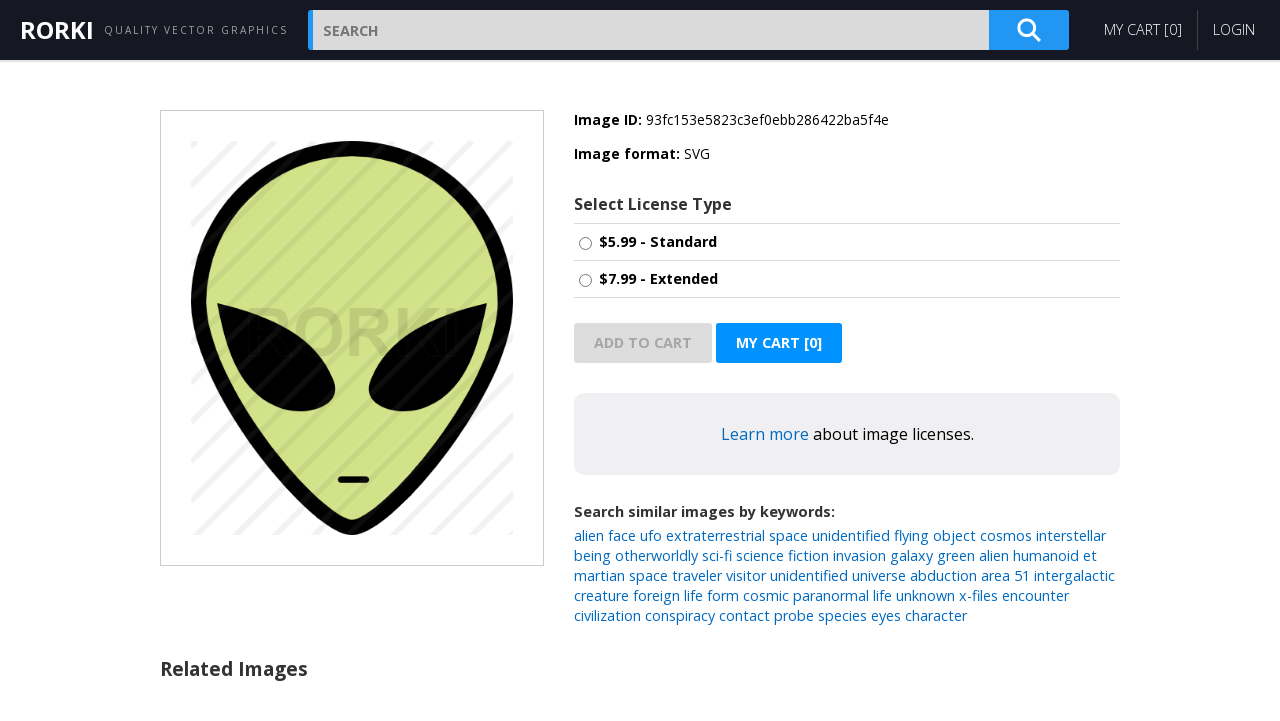

--- FILE ---
content_type: text/html; charset=UTF-8
request_url: https://www.rorki.com/file/93fc153e5823c3ef0ebb286422ba5f4e
body_size: 8278
content:
<!doctype html>
<html lang="en">
<head>
<meta charset="utf-8">
<meta name="viewport" content="width=device-width, initial-scale=1.0">
<title>alien face ufo extraterrestrial vector image SVG</title>
<meta name="description" content="">
<meta name="keywords" content="alien, face, ufo, extraterrestrial, space, unidentified flying object, cosmos, interstellar, being, otherworldly, sci-fi, science fiction, invasion, galaxy, green alien, humanoid, et, martian, space traveler, visitor, unidentified, universe, abduction, area 51, intergalactic, creature, foreign, life form, cosmic, paranormal, life, unknown, x-files, encounter, civilization, conspiracy, contact, probe, species, eyes, character">
<link rel="stylesheet" href="/theme/css/resets.css">
<link rel="stylesheet" href="/theme/css/grid.css">
<link rel="stylesheet" href="/theme/css/forms-and-buttons.css">
<link rel="stylesheet" href="/theme/css/app.css">
<link rel="stylesheet" href="/theme/css/utility-classes.css">
<link rel="shortcut icon" href="/theme/images/favicon.ico">
<link href="//fonts.googleapis.com/css?family=Open+Sans:400,300,700" rel="stylesheet" type="text/css">
<!-- Global site tag (gtag.js) - Google Analytics -->
<script async src="https://www.googletagmanager.com/gtag/js?id=G-06VNQJYK7Y"></script>
<script>
  window.dataLayer = window.dataLayer || [];
  function gtag(){dataLayer.push(arguments);}
  gtag('js', new Date());
  gtag('config', 'G-06VNQJYK7Y');
</script>
</head>
<body>
<header>
	<a href="/" class="header-logo"><strong>Rorki</strong></a>
	<div class="header-site-description">Quality vector graphics</div>
    <nav>
		<ul class="main-menu">
			<li><a href="/page.php?id=cart">My Cart [<span class="items-in-cart">0</span>]</a></li>
						<li><a href="/users/login.php">Login</a></li>
						<!--<li><a href="/page.php?id=license-information">licenses</a></li>-->
		</ul>
    </nav>
	<div class="header-search-section">
		<form action="/" method="GET" autocomplete="off" class="search-form">
			<input name="s" value="" type="text" placeholder="Search" class="header-search-input">
			<input name="" type="submit" value="" class="header-search-submit">
		</form>
	</div>
</header>
<div class="post-container">
	<ul class="notifications" id="notifications"></ul>

	<div class="file-details-box">
		<div class="single-post-image-container">
			<img src="/thumbnails/93f/c15/93fc153e5823c3ef0ebb286422ba5f4e.png" alt="alien, face, ufo, extraterrestrial, space, unidentified flying object, cosmos, interstellar, being, otherworldly, sci-fi, science fiction, invasion, galaxy, green alien, humanoid, et, martian, space traveler, visitor, unidentified, universe, abduction, area 51, intergalactic, creature, foreign, life form, cosmic, paranormal, life, unknown, x-files, encounter, civilization, conspiracy, contact, probe, species, eyes, character" class="single-post-image-thumbnail">
		</div><!-- /.single-post-image-container -->
		<div class="single-post-image-details">
			
						<p class="single-post-image-id"><strong>Image ID:</strong> 93fc153e5823c3ef0ebb286422ba5f4e</p>
			<p class="single-post-image-id"><strong>Image format:</strong> SVG</p>
			<form method="post" id="select-license-type-form" class="margin-top-30px">
				<input type="hidden" name="file_id" value="93fc153e5823c3ef0ebb286422ba5f4e">
				<div class="form-row">
					<h4>Select License Type</h4>
					<ul class="license-group">
																		<li>
								<label>
									<input type="radio" name="license_type" value="license_type_1">
									<span><strong>$5.99 - Standard</strong>
								</label>
							</li>
													<li>
								<label>
									<input type="radio" name="license_type" value="license_type_2">
									<span><strong>$7.99 - Extended</strong>
								</label>
							</li>
																</ul>
				</div>
				<div class="form-row">
					<input type="submit" value="Add to Cart" onclick="addItemToCart()" id="add-to-cart-button" disabled>
					<a href="/page.php?id=cart" class="standard-button" id="my-cart-button">My Cart [<span class="items-in-cart">0</span>]</a>
				</div>
			</form>

			<p class="simple-card margin-top-30px text-align-center"><a href="/page.php?id=license-information" target="_blank">Learn more</a> about image licenses.</p>

			<h4 class="search-similar">Search similar images by keywords:</h4>
			<div class="keywords">
									<a href="/?s=alien">alien</a> 
									<a href="/?s=face"> face</a> 
									<a href="/?s=ufo"> ufo</a> 
									<a href="/?s=extraterrestrial"> extraterrestrial</a> 
									<a href="/?s=space"> space</a> 
									<a href="/?s=unidentified flying object"> unidentified flying object</a> 
									<a href="/?s=cosmos"> cosmos</a> 
									<a href="/?s=interstellar"> interstellar</a> 
									<a href="/?s=being"> being</a> 
									<a href="/?s=otherworldly"> otherworldly</a> 
									<a href="/?s=sci-fi"> sci-fi</a> 
									<a href="/?s=science fiction"> science fiction</a> 
									<a href="/?s=invasion"> invasion</a> 
									<a href="/?s=galaxy"> galaxy</a> 
									<a href="/?s=green alien"> green alien</a> 
									<a href="/?s=humanoid"> humanoid</a> 
									<a href="/?s=et"> et</a> 
									<a href="/?s=martian"> martian</a> 
									<a href="/?s=space traveler"> space traveler</a> 
									<a href="/?s=visitor"> visitor</a> 
									<a href="/?s=unidentified"> unidentified</a> 
									<a href="/?s=universe"> universe</a> 
									<a href="/?s=abduction"> abduction</a> 
									<a href="/?s=area 51"> area 51</a> 
									<a href="/?s=intergalactic"> intergalactic</a> 
									<a href="/?s=creature"> creature</a> 
									<a href="/?s=foreign"> foreign</a> 
									<a href="/?s=life form"> life form</a> 
									<a href="/?s=cosmic"> cosmic</a> 
									<a href="/?s=paranormal"> paranormal</a> 
									<a href="/?s=life"> life</a> 
									<a href="/?s=unknown"> unknown</a> 
									<a href="/?s=x-files"> x-files</a> 
									<a href="/?s=encounter"> encounter</a> 
									<a href="/?s=civilization"> civilization</a> 
									<a href="/?s=conspiracy"> conspiracy</a> 
									<a href="/?s=contact"> contact</a> 
									<a href="/?s=probe"> probe</a> 
									<a href="/?s=species"> species</a> 
									<a href="/?s=eyes"> eyes</a> 
									<a href="/?s=character"> character</a> 
							</div><!-- /keywords -->
		</div><!-- /.single-post-image-details -->
	</div><!-- /.file-detsimilar imagesails-box -->

	<h3>Related Images</h3>
	<div class="related-items">
		</div><!-- /related-items -->
</div><!-- /post-container -->
<footer>
    <ul class="footer-links">
        <li><a href="/page.php?id=terms-of-service">Terms &amp; Conditions</a></li>
        <li><a href="/page.php?id=license-information">Licence Information</a></li>
        <li><a href="/page.php?id=privacy-policy">Privacy Policy</a></li>
        <li><a href="/page.php?id=refund-policy">Refund Policy</a></li>
        <li><a href="/page.php?id=about">About</a></li>
        <li><a href="/page.php?id=contact">Contact</a></li>
    </ul>
    <ul class="social-icons">
        <li><a href="https://www.facebook.com/rorkidotcom" target="_blank"><img src="/theme/images/social-icons/icon-circle-facebook.svg" alt="Rorki on Facebook"/></a></li>
        <li><a href="https://www.behance.net/rorki" target="_blank"><img src="/theme/images/social-icons/icon-circle-behance.svg" alt="Rorki on Behance"/></a></li>
        <!-- <li><a href="https://twitter.com/aaa" target="_blank"><img src="/theme/images/social-icons/icon-circle-twitter.svg" alt="Rorki on Twitter"/></a></li>-->
        <!--<li><a href="https://www.pinterest.com/aaa/" target="_blank"><img src="/theme/images/social-icons/icon-circle-pinterest.svg" alt="Rorki on Pinterest"/></a></li>-->
        <li><a href="https://www.instagram.com/rorkidotcom/" target="_blank"><img src="/theme/images/social-icons/icon-circle-instagram.svg" alt="Rorki on Instagram"/></a></li>
    </ul>
    <p class="footer-legal-copy">&copy; 2019-2026 Rorki.com</p>
</footer>

<script src="/theme/js/functions.js"></script>
</body>
</html><script>enableAddToCartButton();</script>

--- FILE ---
content_type: text/css
request_url: https://www.rorki.com/theme/css/forms-and-buttons.css
body_size: 6141
content:
/* FORMS AND BUTTONS */
/* -------------------------------------------------------------- */
input,
button,
textarea,
select {
    font: inherit;
}

input[type=text],
input[type=number],
input[type=email],
input[type=tel],
input[type=password],
input[type=datetime-local],
input[type=month],
input[type=search],
input[type=time],
input[type=url],
input[type=week],
input[type=date],
textarea,
select {
	display: block;
	box-sizing: border-box;
	width: 100%;
	font-family: inherit;
	font-size: inherit;
	font-size: 90%;
	color: #555;
	background-color: #fff;
	border: 1px solid #ccc;
}

input[type=text],
input[type=number],
input[type=email],
input[type=tel],
input[type=password],
input[type=datetime-local],
input[type=month],
input[type=search],
input[type=time],
input[type=url],
input[type=week],
input[type=date] {
	height: 40px; /* Standard control height */
	padding: 0 10px;
}

textarea {
	height: 150px;
	padding: 10px;
	resize: none;
}

select {
	height: 40px; /* Standard control height */
	padding: 0 10px;
}

.standard-button {
	line-height: 40px; /* Standard control height */
}

.standard-button,
a.standard-button:link,
a.standard-button:visited,
a.standard-button:hover,
a.standard-button:active,
button, 
input[type=button],
input[type=submit],
input[type=reset] {
	display: inline-block;
	width: auto;
	padding: 0 20px;
	height: 40px; /* Standard control height */
	color: #fff;
	font-size: 90%;
	font-weight: bold;
	text-align: center;
	text-decoration: none;
	text-transform: uppercase;
	background-color: #0092ff;
	border: none;
	border-radius: 3px;
	cursor: pointer;
}

.standard-button:hover,
a.standard-button:hover,
a.standard-button:active,
button:hover,
button:active,
input[type=button]:hover,
input[type=submit]:hover,
input[type=reset]:hover,
input[type=button]:active,
input[type=submit]:active,
input[type=reset]:active {
	color: #fff;
	background-color: #0266c2;
}

a.standard-button.disabled-button,
button:disabled, 
input[type=button]:disabled,
input[type=submit]:disabled,
input[type=reset]:disabled {
	color: #a6a6a6;
	background-color: #ddd;
	cursor: not-allowed;
	pointer-events: none;
}

.secondary-button,
a.standard-button.secondary-button:link,
a.standard-button.secondary-button:visited,
a.standard-button.secondary-button:hover,
a.standard-button.secondary-button:active,
button.secondary-button, 
input[type=button].secondary-button,
input[type=submit].secondary-button,
input[type=reset].secondary-button {
	color: #fff;
	background-color: #555;
}

.standard-button.secondary-button:hover,
a.standard-button.secondary-button:hover,
a.standard-button.secondary-button:active,
button.secondary-button:hover,
button.secondary-button:active,
input[type=button].secondary-button:hover,
input[type=submit].secondary-button:hover,
input[type=reset].secondary-button:hover,
input[type=button].secondary-button:active,
input[type=submit].secondary-button:active,
input[type=reset].secondary-button:active {
	color: #fff;
	background-color: #0266c2;
}

.tertiary-button,
a.standard-button.tertiary-button:link,
a.standard-button.tertiary-button:visited,
a.standard-button.tertiary-button:hover,
a.standard-button.tertiary-button:active,
button.tertiary-button, 
input[type=button].tertiary-button,
input[type=submit].tertiary-button,
input[type=reset].tertiary-button {
	color: #0092ff;
	background-color: transparent;
	border: 3px solid #0092ff;
}

.standard-button.tertiary-button:hover,
a.standard-button.tertiary-button:hover,
a.standard-button.tertiary-button:active,
button.tertiary-button:hover,
button.tertiary-button:active,
input[type=button].tertiary-button:hover,
input[type=submit].tertiary-button:hover,
input[type=reset].tertiary-button:hover,
input[type=button].tertiary-button:active,
input[type=submit].tertiary-button:active,
input[type=reset].tertiary-button:active {
	color: #fff;
	background-color: #0266c2;
	border: none;
}

label {
	display: block;
	font-size: 100%;
	font-weight: bold;
	margin: 0 0 8px 0;
	padding: 0;
}

input[type=checkbox] + label,
input[type=radio] + label {
    display: inline;
	font-weight: normal;
}

.form-row {
	margin: 0 0 25px 0;
}

.field-error {
	box-sizing: border-box;
	padding: 7px 15px;
	color: #C62828;
	font-size: 85%;
	line-height: 150%;
	background-color: #ffe6e9;
	border-bottom: 1px solid #ccc;
	background-repeat: no-repeat;
	background-image:url("../images/field-error-arrow.png");
}

.field-help {
	margin: 0 0 7px 0;
	font-size: 90%;
	color: #777;
}

.button-bar {
	box-sizing: border-box;
	display: block;
	margin: 0;
}

.button-bar > *,
.button-bar > .standard-button,
.button-bar > a.standard-button:link,
.button-bar > a.standard-button:visited,
.button-bar > a.standard-button:hover,
.button-bar > a.standard-button:active,
.button-bar > button, 
.button-bar > input[type=button],
.button-bar > input[type=submit],
.button-bar > input[type=reset] {
	box-sizing: border-box;
	display: block;
	width: 100%;
	margin: 0 0 8px 0;
}

.button-bar > *:last-child {
	margin: 0;
}

.separator {
	display: block;
	box-sizing: border-box;
	margin: 10px 0;
	width: 100%;
	height: 1px;
	background-color: #ccc;
}

@media only screen and (min-width: 450px) {
	.button-bar {
		display: flex;
		justify-content: left;
	}

	.button-bar.button-bar-justify-items-center {
		justify-content: center;
	}

	.button-bar.button-bar-justify-items-right {
		justify-content: right;
	}

	.button-bar > *,
	.button-bar > .standard-button,
	.button-bar > a.standard-button:link,
	.button-bar > a.standard-button:visited,
	.button-bar > a.standard-button:hover,
	.button-bar > a.standard-button:active,
	.button-bar > button, 
	.button-bar > input[type=button],
	.button-bar > input[type=submit],
	.button-bar > input[type=reset] {
		display: block;
		width: auto;
		margin: 0 8px 0 0;
	}

	.separator {
		display: block;
		margin: 0 8px 0 0;
		width: 1px;
		height: 40px;
	}
}

--- FILE ---
content_type: text/css
request_url: https://www.rorki.com/theme/css/app.css
body_size: 18313
content:
/* TYPOGRAPHY */
/* -------------------------------------------------------------- */
a:link,
a:visited,
a:focus,
a:hover,
a:active {
	color: #0069c0;
	text-decoration: none;
}

a:focus,
a:hover,
a:active {
	color: #2196f3;
	text-decoration: none;
}

body {
	font-family:'Open Sans', Arial, Helvetica, sans-serif;
	background-color: #fff;
}

h1, h2, h3, h4, h5, h6 {
	line-height: 140%;
	font-weight: bold;
	color: #333;
}

h1 {
	font-size: 180%;
	margin: 0 0 1em 0;
	font-weight: 600;
}

h2 {
	font-size: 145%;
	margin: 0 0 0.6em 0;
}

h3 {
	font-size: 120%;
	margin: 0 0 0.6em 0;
}

h4 {
	font-size: 100%;
	margin: 0 0 0.5em 0;
}

p {
	font-size: 100%;
	line-height: 140%;
	margin: 0 0 7px 0;
}

ul {
	list-style-position: inside;
}

ul li {
	line-height: 160%;
}

p {
	margin: 0 0 15px 0;
	line-height: 140%;
}

/* HEADER */
/* -------------------------------------------------------------- */
header {
	display: flex;
	flex-wrap: wrap;
	align-items: center;
	justify-content: center;
	box-sizing: border-box;
	width: 100%;
	padding: 20px;
	background-color: #151823;
	box-shadow: 0px 1px 1px 1px rgba(0, 0, 0, 0.1);
}

/* Header media queries */
@media only screen and (min-width: 1000px) {
	header {
		flex-wrap: nowrap;
		padding: 10px 10px 10px 20px;
	}
}

/* LOGO */
/* -------------------------------------------------------------- */
a.header-logo:link,	
a.header-logo:visited, 
a.header-logo:focus, 
a.header-logo:hover, 
a.header-logo:active {
	flex-grow: 1;
	flex-shrink: 1;
	flex-basis: 100%;
	order: 1;
	margin: 0;
	font-size: 180%;
	color: #fff;
	font-weight: normal;
	text-transform: uppercase;
	text-align: center;
	text-decoration: none;
}

.header-site-description {
	flex-grow: 1;
	flex-shrink: 1;
	flex-basis: auto;
	order: 2;
	margin: 5px 0 0 0;
	text-align: center;
	font-size: 10px;
	color: #a2a2a2;
	text-transform: uppercase;
	letter-spacing: 2px;
}

/* Logo media queries */
@media only screen and (min-width: 1000px) {
	a.header-logo:link,	
	a.header-logo:visited, 
	a.header-logo:focus, 
	a.header-logo:hover, 
	a.header-logo:active {
		flex-grow: 0;
		flex-basis: auto;
		margin: 0;
		font-size: 150%;
	}
	
	.header-site-description {
		flex-grow: 0;
		flex-basis: auto;
		margin: 0 0 0 10px;
		font-size: 10px;
	}
}


/* HEADER NAVIGATION */
/* -------------------------------------------------------------- */
header nav {
	flex-grow: 1;
	flex-shrink: 1;
	flex-basis: 100%;
	order: 3;
	box-sizing: border-box;
	height: auto;
	margin: 20px;
	padding: 0;
	text-align: center;
}

/* Navigation Links */
ul.main-menu {
	display: flex;
	flex-wrap: wrap;
	flex-basis: 100%;
	align-items: center;
	justify-content: center;
	list-style-type: none;
	margin: 0;
	padding: 0;
}

ul.main-menu li {
	flex-grow: 1;
	flex-shrink: 1;
	flex-basis: auto;
	border-bottom: 1px solid #444;
}

ul.main-menu li:last-child {
	border-right: none;
}

ul.main-menu li a:link,
ul.main-menu li a:visited,
ul.main-menu li a:hover,
ul.main-menu li a:active {
	display: block;
	padding: 0 15px;
	line-height: 40px;
	border: 0;
	color: #fff;
	font-size: 90%;
	font-weight: 300;
	text-transform: uppercase;
	text-decoration: none;
}

ul.main-menu li a:hover,
ul.main-menu li a:active,
ul.main-menu li a:focus,
ul.main-menu li a.active {
	background-color: #2196f3;
}

/* Header nav media queries */
@media only screen and (min-width: 1000px) {
	header nav {
		flex-grow: 0;
		flex-basis: auto;
		order: 4;
		margin: 0;
		text-align: right;
	}

	ul.main-menu {
		width: auto;
		flex-wrap: wrap;
	}
}

@media only screen and (min-width: 600px) {
	ul.main-menu li {
		border: none;
		border-right: 1px solid #444;
	}
}


/* HEADER SEARCH */
/* -------------------------------------------------------------- */
.header-search-section {
	flex-grow: 1;
	flex-shrink: 1;
	flex-basis: 100%;
	order: 4;
	box-sizing: border-box;
	margin: 0;
	padding: 0;
	text-align: center;
}

.search-form {
	display: flex;
	margin: 0;
	width: 100%;
}

.search-form .header-search-input {
	box-sizing: border-box;
	flex: 1;
	height: 40px;
	padding: 0 10px;
	margin: 0;
	color: #333;
	font-size: 90%;
	font-weight: bold;
	text-transform: uppercase;
	border: 0;
	border-left: 5px solid #2196f3;
	border-radius: 3px 0 0 3px;
	background-color: #dadada;
}

.search-form input[type=submit].header-search-submit {
	box-sizing: border-box;
	width: 80px;
	height: 40px;
	padding: 0;
	margin: 0;
	background-color: #2196f3;
	background-image: url(/theme/images/icon-search-white.svg);
	background-repeat: no-repeat;
	background-position: center;
	background-size: 24px;
	border: 0;
	border-radius: 0 3px 3px 0;
	cursor: pointer;
}

.search-form input[type=submit].header-search-submit:hover {
	background-color: #0069c0;
}

/* Search media queries */
@media only screen and (min-width: 1000px) {
	.header-search-section {
		flex-grow: 1;
		flex-basis: auto;
		order: 3;
		margin: 0;
		padding: 0 20px;
	}
}

/* COMMONS */
/* -------------------------------------------------------------- */
.simple-card {
	padding: 30px;
	border-radius: 10px;
	background-color: #f0f0f2;
}

/* IMAGE LISTINGS */
/* -------------------------------------------------------------- */
html { overflow-y: scroll; }

/* ---- isotope ---- */
.grid {
	margin: 20px 5px 20px 5px;
}

.grid:after {
	content: '';
	display: block;
	clear: both;
}

/* ---- .grid-item ---- */
.grid-sizer,
.grid-item {
	width: 100%;
}

.grid-item {
	float: left;
	padding: 0;
}

.grid-item-wrapper {
    display: flex;
    align-items: center;
    justify-content: center;
	box-sizing: border-box;
	margin: 0 5px 10px 5px;
	padding: 40px;
	background-color: #fff;
	border: 1px solid #dadada;
}

.grid-item img {
	display: block;
	max-width: 100%;
	max-height: 350px;
	margin: 0;
}

.grid-item-title {
	margin: 0 0 7px 0;
	font-size: 65%;
	line-height: 130%;
	color: #333;
	text-transform: uppercase;
}

/* GRID MEDIA QUERIES */
/* -------------------------------------------------------------- */
@media screen and (min-width: 500px) {
	.grid {
		margin: 20px 5px 20px 5px;
	}

	.grid-sizer,
	.grid-item {
		width: 50%;
	}
}

@media screen and (min-width: 960px) {
	.grid {
		margin: 20px 10px 20px 10px;
	}
	
	.grid-sizer,
	.grid-item {
		width: 33.333%;
	}
}

@media screen and (min-width: 1280px) {
	.grid {
		margin: 20px 10px 20px 10px;
	}

	.grid-sizer,
	.grid-item {
		width: 25%;
	}
}

@media screen and (min-width: 1600px) {
	.grid {
		margin: 20px 10px 20px 10px;
	}

	.grid-sizer,
	.grid-item {
		width: 16.6666666667%;
	}
}

/* PAGINATION */
/* -------------------------------------------------------------- */
.pagination {
	text-align:center;
}

.pagination a,
.pagination a:focus,
.pagination a:visited,
.pagination a:active,
.pagination a:hover {
	display: inline-block;
	padding: 0 15px;
	font-size: 85%;
	font-weight: normal;
	color: #fff;
	line-height: 35px;
	text-align: center;
	background-color: #2196f3;
	border: 0;
	border-radius: 5px;
	outline: none;
	cursor: pointer;
}

.pagination a:hover {
	background-color: #0069c0;
}


/* NO RESULTS */
/* -------------------------------------------------------------- */
.nothing-found-box {
	width: 94%;
	margin: 50px auto 50px auto;
}

.nothing-found-box h2 {
	margin: 0 0 20px 0;
	color: #fff;
	font-size: 120%;
	font-weight: bold;
	text-transform: uppercase;
}

.nothing-found-box p {
	color: #a6a6a6;
}

/* No results media queries */
/* -------------------------------------------------------------- */
@media only screen and (min-width: 600px) {
	.nothing-found-box {
		width: 550px;
	}
}


/* SINGLE POST */
/* -------------------------------------------------------------- */
.post-container {
	width: 92%;
	min-height: 60%;
	margin: 50px auto 0 auto;
}

/* Single post container media queries */
/* -------------------------------------------------------------- */
@media only screen and (min-width: 980px) {
	.post-container {
		width: 960px;
	}
}

.file-details-box {
	box-sizing: border-box;
    display: flex;
    flex-direction: column;
	margin: 0 0 30px 0;
}

.single-post-image-container {
	box-sizing: border-box;
    display: flex;
    justify-content: center;
    align-items: start;
	margin: 0 0 30px 0;
	padding: 30px;
	border: 1px solid #ccc;
}

.single-post-image-thumbnail {
    max-width: 100%;
    height: auto;
}

.single-post-image-details {
	box-sizing: border-box;
	padding: 0;
}

@media screen and (min-width: 960px) {
    .file-details-box {
        flex-direction: row;
        align-items: flex-start;
    }

    .single-post-image-container {
		flex-grow: 0;
		flex-shrink: 0;
		flex-basis: 40%;
		margin: 0;
    }

    .single-post-image-details {
        flex-grow: 1;
        flex-shrink: 1;
        flex-basis: 60%;
        padding: 0 0 0 30px;
    }
}

.single-post-description {
	font-weight: normal;
}

.single-post-image-id {
	font-size: .85rem;
}

.license-group {
	list-style-type: none;
	margin: 0;
	padding: 0;
}

.license-group li {
	padding: 10px 0;
	border-top: 1px solid #dadada;
}

.license-group li:last-child {
	border-bottom: 1px solid #dadada;
}

.license-group li label {
	margin: 0;
}

.license-group li label input[type='radio'], .license-group li label span {
    vertical-align: middle;
}

.license-group li label, .license-group-text {
	font-size: .9em;
	font-weight: bold;
}

@keyframes pulsateShadow {
	50% {
		box-shadow: 0px 0px 30px rgba(221, 74, 37, 1);
	}
	100% {
		box-shadow: 0px 0px 0px rgba(221, 74, 37, 0.1);
	}
}

@keyframes changeColor {
	50% {
		background-color: #dd4a25;
	}
	100% {
		background-color: #0092ff;
	}
}
  
.pulsate {
	box-shadow: 0px 0px 0px rgba(221, 74, 37, 0.1);  /* Initial state */
	background-color: #0092ff;
	animation-name: pulsateShadow, changeColor;
	animation-duration: 2s, 2s;
	animation-iteration-count: 1, 1;
}

.search-similar {
	margin: 30px 0 7px 0;
	font-size: .9rem;
	font-weight: bold;
	line-height: 100%;
}

.keywords {
	margin: 0;
	font-size: .9rem;
	line-height: 140%;
}

/* Related images */
/* -------------------------------------------------------------- */
.related-items {
    box-sizing: border-box;
    display: flex;
    flex-wrap: wrap;
    gap: 15px;
    width: 100%;
	margin: 0 0 20px 0;
}

.related-item-link {
    box-sizing: border-box;
    display: flex;
    justify-content: center; /* Horizontal centering */
    align-items: center;     /* Vertical centering */
    width: 100%;
    margin: 0;
    padding: 30px;
    text-decoration: none;
    border: 1px solid #ccc;
    overflow: hidden; /* In case the image is larger than the container */
}

.related-item-thumbnail {
    box-sizing: border-box;
    max-width: 100%;
    height: auto;
    border: none;
}

@media screen and (min-width: 400px) {
    .related-item-link {
        width: calc(50% - 7.5px);
    }
}

@media screen and (min-width: 600px) {
    .related-item-link {
        width: calc(33.3333333333% - 10px);
    }
}

/* SINGLE PAGE */
/* -------------------------------------------------------------- */
.page-container {
	width: 92%;
	margin: 30px auto 0 auto;
}

.pre-content {
	width: 100%;
	white-space: pre-wrap;
	word-wrap: break-word;
	line-height: 160%;
}

/* Single page container media queries */
/* -------------------------------------------------------------- */
@media only screen and (min-width: 960px) {
	.page-container {
		width: 900px;
	}
}

/* FOOTER */
/* -------------------------------------------------------------- */
footer {
	box-sizing: border-box;
	width: 92%;
	height: auto;
	margin: 0 auto 0 auto;
	padding: 40px 0 30px 0;
	border-top: none;
	text-align: center;
}

.footer-links {
	list-style-type: none;
	display: flex;
	flex-wrap: wrap;
	align-items: center;
	justify-content: center;
	margin: 0 auto;
	padding: 0;
}

.footer-links li {
	flex-basis: 100%;
	margin: 0;
	padding: 0 0.8em;
	border-right: none;
	border-bottom: 1px solid #ccc;
}

.footer-links li:last-child {
	border-bottom: none;
}

.footer-links li a:link,
.footer-links li a:visited,
.footer-links li a:hover,
.footer-links li a:active,
.footer-links li a:hover,
.footer-links li a:active {
	color: #555;
	font-size: 0.85rem;
	line-height: 1rem;
	text-decoration: none;
}

.footer-links li a:hover,
.footer-links li a:active,
.footer-links li a:focus {
	color: #333;
}

.footer-legal-copy {
	margin: 20px 0 0 0;
	color: #555;
	font-size: 0.75rem;
}

/* FOOTER MEDIA QUERIES */
/* -------------------------------------------------------------- */
@media only screen and (min-width: 600px) {
	.footer-links {
		flex-wrap: nowrap;
		justify-content: center;
		margin: 0 auto;
	}

	.footer-links li {
		flex-basis: auto;
		margin: 0;
		padding: 0 0.8em;
		border-right: 1px solid #ccc;
		border-bottom: none;
	}

	.footer-links li:last-child {
		border-right: none;
	}
}

@media only screen and (min-width: 960px) {
	footer {
		width: 960px;
	}
}

/* FOOTER SOCIAL ICONS */
/* -------------------------------------------------------------- */
.social-icons {
	display: flex;
	flex-wrap: wrap;
	margin: 20px 0 0 0;
	list-style-type: none;
	justify-content: center;
}

.social-icons li {
	flex-basis: 34px;
	flex-grow: 0;
	flex-shrink: 0;
	padding: 4px;
}

.social-icons li a:link,
.social-icons li a:visited,
.social-icons li a:hover,
.social-icons li a:active {
	display: block;
	box-sizing: border-box;
	width: 100%;
	transition-property: transform;
	transition-duration: 0.3s;
	transition-delay: 0s;
}

.social-icons li a:hover,
.social-icons li a:active,
.social-icons li a:focus,
.social-icons li a.active {
	transform: scale(1.2);
}

.social-icons li img {
	width: 100%;
	height: auto;
}

/* LIGHTBOX */
/* -------------------------------------------------------------- */
.overlay {
	box-sizing: border-box;
	position: fixed;
	top: 0;
	left: 0;
	width: 100%;
	height: 100%;
	padding: 5%;
	background-color: rgba(33,33,33,1);
	background-image:url("../images/icon-overlay-close.svg");
	background-repeat: no-repeat;
	background-size: 48px auto;
	background-position: 100% 0%;
	cursor: pointer;
}

.overlay-image-box {
	box-sizing: border-box;
	margin: 0 auto;
	width: 100%;
	max-width: 800px;
	height: 100%;
	background-repeat: no-repeat;
	background-position: 50% 50%;
	background-size: contain;
}

/* STATUS MESSAGES */
/* -------------------------------------------------------------- */
.notifications {
	display: none;
	list-style-type: none;
	padding: 0;
	margin: 0;
	width: 100%;
	box-sizing: border-box;
	padding: 30px;
	margin: 0 0 30px 0;
	color: #555;
	font-size: 110%;
	font-weight: normal;
	line-height: 140%;
	background-color: #ffecb3;
}

.notification-error {
	display: block;
    color: #c62828;
    background-color: #ffe6e9;
}

.notification-success {
	display: block;
	color: #33691e;
    background-color: #e7f3d9;
}

.notification-warning {
	display: block;
    color: #555;
    background-color: #ffecb3;
}

/* CART */
/* -------------------------------------------------------------- */
.cart-display-list ul { 
    list-style-type: none;
    padding: 0;
    margin: 0;
}

.cart-display-list-item { 
    display: flex;
    flex-wrap: nowrap;
	align-items: center;
	justify-content: center;
    padding: 13px 0;
    margin: 0;
	border-bottom: 1px solid #dadada;
}

.cart-display-list-item:last-child { 
	border-bottom: none;
}

.cart-display-item-thumbnail {
	flex-grow: 0;
	flex-shrink: 1;
	width: 60px;
	height: auto;
}

.cart-col-1 {
	flex-grow: 1;
	flex-shrink: 1;
	padding: 0 0 0 20px;
	overflow: hidden;
}

.cart-display-item-name {
	display: block;
	margin: 0 0 7px 0;
	white-space: nowrap;
	overflow: hidden;
	text-overflow: ellipsis;
}

.cart-display-item-license {
	font-size: 0.85rem;
}

.cart-col-2 {
	display: flex;
	flex-basis: auto;
	flex-grow: 0;
	flex-shrink: 1;
	align-items: center;
	justify-content: center;
	padding: 0;
}

.cart-display-item-amount {
	flex-basis: auto;
	flex-grow: 0;
	flex-shrink: 1;
	padding: 0 15px;
	font-size: 1.0rem;
	font-weight: normal;
}

.cart-display-item-remove-wrapper {
	flex-basis: auto;
	flex-grow: 0;
	flex-shrink: 1;
}

button.cart-display-item-remove {
    background-image: url("/theme/images/icons/icon-trash-can-dark.svg");
	background-repeat: no-repeat;
	background-size: 18px;
	background-position: center;
	background-color: #fff;
}

button.cart-display-item-remove:hover,
button.cart-display-item-remove:active {
	background-color: #ccc;
}

.cart-display-item-total {
	flex-basis: 100%;
	flex-grow: 1;
	flex-shrink: 1;
	padding: 5px 0 0 0;
	font-size: 1.1rem;
	font-weight: bold;
	text-align: right;
	text-transform: uppercase;
}

/* STRIPE */
/* -------------------------------------------------------------- */
.payment-form-wrapper {
	width: 96%;
	max-width: 900px;
	margin: 30px auto 0 auto;
	padding: 0 0 1px 0;
}

.download-box {
	display: none;
}

.licensed-image {
	display: block;
	margin: 0 0 40px 0;
	width: 100%;
	height: auto;
}

#card-element {
	box-sizing: border-box;
	border: 1px solid #ccc;
	height: 40px;
	padding: 10px 10px 0 10px;
}

#card-errors {
	color: red;
	font-size: 85%;
	font-weight: bold;
	margin: 10px 0 0 0;
}

/* ABOUT PAGE */
/* -------------------------------------------------------------- */
.clients {
	display: flex;
	flex-wrap: wrap;;
	justify-content: center;
	align-items: center;
	margin: 20px 0 0 0;
}

.clients img {
	display: block;
	margin: 0 20px 20px 20px;
	width: 100px;
	height: auto;
}

.client-logo-amazon {
	padding: 16px 0 0 0;
}

.client-logo-wpp {
	padding: 4px 0 0 0;
}

--- FILE ---
content_type: text/css
request_url: https://www.rorki.com/theme/css/utility-classes.css
body_size: 1383
content:
/* HELPER CLASSES */
/* -------------------------------------------------------------- */
.clear-floats {
	clear: both;
	margin: 0;
	padding: 0;
	height: 0;
}

.width-100-percent {
	width: 100%;
}

.display-block {
	display: block;
}

.display-inline {
	display: inline;
}

.display-inline-block {
	display: inline-block;
}

.display-none {
	display: none;
}

/* Text styles */
.text-align-left {
	text-align: left;
}

.text-align-center {
	text-align: center;
}

.text-align-right {
	text-align: right;
}

.lowercase {
	text-transform: lowercase;
}

.uppercase {
	text-transform: uppercase;
}

.capitalize	{
	text-transform: capitalize;
}

/* Standard margins */
.margin-top-5px {
	margin-top: 5px;
}

.margin-top-10px {
	margin-top: 10px;
}

.margin-top-15px {
	margin-top: 15px;
}

.margin-top-20px {
	margin-top: 20px;
}

.margin-top-30px {
	margin-top: 30px;
}

.margin-top-40px {
	margin-top: 40px;
}

.margin-top-50px {
	margin-top: 50px;
}

.margin-bottom-5px {
	margin-bottom: 5px;
}

.margin-bottom-10px {
	margin-bottom: 10px;
}

.margin-bottom-15px {
	margin-bottom: 15px;
}

.margin-bottom-20px {
	margin-bottom: 20px;
}

.margin-bottom-30px {
	margin-bottom: 30px;
}

.margin-bottom-40px {
	margin-bottom: 40px;
}

.margin-bottom-50px {
	margin-bottom: 50px;
}

--- FILE ---
content_type: image/svg+xml
request_url: https://www.rorki.com/theme/images/icon-search-white.svg
body_size: 459
content:
<svg xmlns="http://www.w3.org/2000/svg" viewBox="156 0 32 32">
<path fill="#fff" d="M187.984,29.156l-8.857-8.857c1.486-2.056,2.373-4.573,2.373-7.299c0-6.893-5.607-12.5-12.499-12.5
	C162.107,0.5,156.5,6.107,156.5,13s5.607,12.5,12.501,12.5c2.725,0,5.242-0.887,7.298-2.373l8.857,8.857L187.984,29.156z
	 M169.001,21.5c-4.688,0-8.501-3.813-8.501-8.5c0-4.687,3.813-8.5,8.501-8.5c4.687,0,8.499,3.813,8.499,8.5
	C177.5,17.687,173.688,21.5,169.001,21.5z"/>
</svg>

--- FILE ---
content_type: image/svg+xml
request_url: https://www.rorki.com/theme/images/social-icons/icon-circle-instagram.svg
body_size: 1945
content:
<?xml version="1.0" encoding="utf-8"?>
<!-- Generator: Adobe Illustrator 21.0.1, SVG Export Plug-In . SVG Version: 6.00 Build 0)  -->
<svg version="1.1" id="Layer_1" xmlns="http://www.w3.org/2000/svg" xmlns:xlink="http://www.w3.org/1999/xlink" x="0px" y="0px"
	 viewBox="0 0 32 32" style="enable-background:new 0 0 32 32;" xml:space="preserve">
<style type="text/css">
	.st0{fill:#999999;}
</style>
<path class="st0" d="M16,0.6C7.5,0.6,0.6,7.5,0.6,16S7.5,31.4,16,31.4S31.4,24.5,31.4,16C31.4,7.5,24.5,0.6,16,0.6z M24,19.3
	c0,0.9-0.2,1.4-0.4,1.9c-0.2,0.5-0.5,1-0.9,1.4c-0.4,0.4-0.9,0.7-1.4,0.9c-0.5,0.2-1.1,0.3-1.9,0.4c-0.9,0-1.1,0-3.3,0
	c-2.2,0-2.5,0-3.3,0c-0.9,0-1.4-0.2-1.9-0.4c-0.5-0.2-1-0.5-1.4-0.9c-0.4-0.4-0.7-0.9-0.9-1.4c-0.2-0.5-0.3-1.1-0.4-1.9
	c0-0.9,0-1.1,0-3.3s0-2.5,0-3.3c0-0.9,0.2-1.4,0.4-1.9c0.2-0.5,0.5-1,0.9-1.4c0.4-0.4,0.9-0.7,1.4-0.9c0.5-0.2,1.1-0.3,1.9-0.4
	c0.9,0,1.1,0,3.3,0c0,0,0,0,0,0h0c0,0,0,0,0,0c2.2,0,2.5,0,3.3,0c0.9,0,1.4,0.2,2,0.4c0.5,0.2,1,0.5,1.4,0.9
	c0.4,0.4,0.7,0.9,0.9,1.4c0.2,0.5,0.3,1.1,0.4,1.9c0,0.9,0,1.1,0,3.3S24,18.5,24,19.3z M21.9,11.6c-0.1-0.4-0.3-0.6-0.6-0.9
	c-0.3-0.3-0.5-0.4-0.9-0.6C20.2,10,19.8,9.9,19,9.9c-0.8,0-1,0-3,0c-0.3,0-0.5,0-0.7,0v0c-1.4,0-1.7,0-2.4,0c-0.7,0-1.1,0.2-1.4,0.3
	c-0.4,0.1-0.6,0.3-0.9,0.6c-0.3,0.3-0.4,0.5-0.6,0.9C10,11.8,9.9,12.2,9.9,13c0,0.8,0,1,0,3s0,2.2,0,3c0,0.7,0.2,1.1,0.3,1.4
	c0.1,0.4,0.3,0.6,0.6,0.9c0.3,0.3,0.5,0.4,0.9,0.6c0.3,0.1,0.7,0.2,1.4,0.3c0.8,0,1,0,3,0c2,0,2.2,0,3,0c0.7,0,1.1-0.2,1.4-0.3
	c0.4-0.1,0.6-0.3,0.9-0.6c0.3-0.3,0.4-0.5,0.6-0.9c0.1-0.3,0.2-0.7,0.3-1.4c0-0.8,0-1,0-3s0-2.2,0-3C22.1,12.2,22,11.8,21.9,11.6z
	 M16,19.9c-2.1,0-3.9-1.7-3.9-3.9s1.7-3.9,3.9-3.9h0h0h0c2.1,0,3.9,1.7,3.9,3.9S18.1,19.9,16,19.9z M20,12.9c-0.5,0-0.9-0.4-0.9-0.9
	c0-0.5,0.4-0.9,0.9-0.9v0c0.5,0,0.9,0.4,0.9,0.9C20.9,12.5,20.5,12.9,20,12.9z M16,13.8c-1.2,0-2.3,1-2.3,2.3c0,1.2,1,2.3,2.3,2.3
	c1.2,0,2.3-1,2.3-2.3C18.3,14.8,17.2,13.8,16,13.8z"/>
</svg>


--- FILE ---
content_type: image/svg+xml
request_url: https://www.rorki.com/theme/images/social-icons/icon-circle-behance.svg
body_size: 842
content:
<?xml version="1.0" encoding="utf-8"?>
<svg xmlns="http://www.w3.org/2000/svg" viewBox="0 0 32 32">
	<path fill="#999999" d="M14.1,13.4c0-1.2-0.8-1.2-0.8-1.2h-0.4h-2.8v2.5h3C13.6,14.8,14.1,14.6,14.1,13.4z"/>
	<path fill="#999999" d="M16,0.6C7.5,0.6,0.6,7.5,0.6,16S7.5,31.4,16,31.4S31.4,24.5,31.4,16C31.4,7.5,24.5,0.6,16,0.6z M19.2,11
		h4.6v1.4h-4.6V11z M16.9,18.2c0,3.4-3.5,3.3-3.5,3.3h-3.2H10H7.5V10.3H10h0.1h3.2c1.8,0,3.2,1,3.2,3c0,2-1.7,2.1-1.7,2.1
		C17,15.4,16.9,18.2,16.9,18.2z M25.5,18h-5.8c0,2.1,2,1.9,2,1.9c1.9,0,1.8-1.2,1.8-1.2h2c0,3.2-3.8,3-3.8,3c-4.6,0-4.3-4.3-4.3-4.3
		s0-4.3,4.3-4.3C26.1,13.1,25.5,18,25.5,18z"/>
	<path fill="#999999" d="M21.6,14.8c-1.7,0-2,1.7-2,1.7h3.7C23.3,16.5,23.4,14.8,21.6,14.8z"/>
	<path fill="#999999" d="M13.3,16.5h-3.2v3h3.1c0.5,0,1.3-0.2,1.3-1.5C14.5,16.5,13.3,16.5,13.3,16.5z"/>
</svg>


--- FILE ---
content_type: text/javascript
request_url: https://www.rorki.com/theme/js/functions.js
body_size: 13234
content:
/* COMMONS */
/* -------------------------------------------------------------------------- */
function makeAJAXRequest(method, url, parameters, done) {
	var sendData;
	if (method == 'GET') {
		url = url + '?' + parameters;
		sendData = null;
	} else {
		sendData = parameters;
	}
	var xmlhttp = new XMLHttpRequest();
	xmlhttp.open(method, url, true);
	xmlhttp.setRequestHeader("Content-type", "application/x-www-form-urlencoded");
	xmlhttp.onreadystatechange = function() {
		if (xmlhttp.readyState === XMLHttpRequest.DONE) {
			if (xmlhttp.status === 200) {
				done(xmlhttp.responseText);
			} else {
				var errorResponse = JSON.stringify({
					"errors": {
						"code": "er000001",
						"title": "Error. Response status code: " + xmlhttp.status
					}
				});
				done(errorResponse);
			}
		}
	};
	xmlhttp.send(sendData);
}

var serialize = function(form) {
	// Setup our serialized data
	var serialized = {};
	// Loop through each field in the form
	for (var i = 0; i < form.elements.length; i++) {
		var field = form.elements[i];
		// Don't serialize fields without a name, submits, buttons, file and reset inputs, and disabled fields
		if (!field.name || field.disabled || field.type === 'file' || field.type === 'reset' || field.type === 'submit' || field.type === 'button') continue;
		// If a multi-select, get all selections
		if (field.type === 'select-multiple') {
			for (var n = 0; n < field.options.length; n++) {
				if (!field.options[n].selected) continue;
				serialized[field.name] = field.value;
			}
		}
		// Convert field data to a query string
		else if ((field.type !== 'checkbox' && field.type !== 'radio') || field.checked) {
			serialized[field.name] = field.value;
		}
	}
	return serialized;
};

function objectToParameters(getObject) {
	var urlParameters = '';
	for (var key in getObject) {
		if(urlParameters != '') {
			urlParameters += '&';
		}
		urlParameters += key + '=' + encodeURIComponent(getObject[key]);
	}
	return urlParameters;
}

function removeChildren(selector) {
	var parentElement = document.querySelector(selector);
	if (parentElement) {
		while (parentElement.firstChild) {
			parentElement.removeChild(parentElement.firstChild);
		}
	}
}

function clearResults() {
	var results = document.getElementById('notifications');
	while (results.firstChild) {
		results.removeChild(results.firstChild);
	}
}

// const result = returnDirStructure('103174e139572d0f5f55fb0fb04f2bd5', 3, 3);
function returnDirStructure(string, length, count) {
	const result = [];
  	// Get the total length of the string
	const totalLength = string.length;
  	// Calculate the maximum number of substrings that can be generated from the string
	const maxCount = Math.floor(totalLength / length);
	// Limit the count parameter to the maximum number of substrings
	count = Math.min(count, maxCount);
	// Loop through each substring and add it to the result array
	for (let i = 0; i < count; i++) {
	  const substring = string.substring(i * length, i * length + length);
	  result.push(substring);
	}
	return result;
}
  
// var paragraph = createElement({element: 'p', text: 'Loading...', class: 'search-result-item', attributes: [{attributeName: 'data-item-id', '1': item.itemId}, {attributeName: 'data-count', attributeValue: '0'}]});
function createElement(object) {
	var element;
	if ('element' in object) {
		element = document.createElement(object.element);
	}
	if (element) {
		if ('text' in object) {
			element.appendChild(document.createTextNode(object.text));
		}
		if ('class' in object) {
			element.className = object.class;
		}
		if ('id' in object) {
			element.id = object.id;
		}
		if ('type' in object) {
			element.type = object.type;
		}
		if ('name' in object) {
			element.name = object.name;
		}
		if ('value' in object) {
			element.value = object.value;
		}
		if ('for' in object) {
			element.htmlFor = object.for;
		}
		if ('href' in object) {
			element.href = object.href;
		}
		if ('src' in object) {
			element.src = object.src;
		}
		if ('style' in object) {
			element.style = object.style;
		}
		if ('attributes' in object) {
			for (var i = 0; i < object.attributes.length; i++) {
				element.setAttribute(object.attributes[i].attributeName, object.attributes[i].attributeValue);
			}
		}
	}
	return element;
}

function showNotification(text, replace, messageType) {
	const messageContainer = document.querySelector("#notifications");
	if (messageContainer) {
		const newMessage = document.createTextNode(text);
		const newNotification = document.createElement('li');
			newNotification.appendChild(newMessage);
		messageContainer.classList.remove('hidden');
		if (replace == true) {
			while (messageContainer.firstChild) {
				messageContainer.removeChild(messageContainer.firstChild);
			}
		}
		messageContainer.className = '';
		messageContainer.classList.add('notifications');
		messageContainer.classList.add(messageType);
		messageContainer.insertBefore(newNotification, messageContainer.childNodes[0]);
	}
}

function toggleVisibilityOf(elementId) {
	var element = document.getElementById(elementId);
	if (element) {
		if (element.classList.contains('display-none')) {
			element.classList.remove('display-none');
		} else {
			element.classList.add('display-none');
		}
	}
}

function toggleElementState(selector, action) {
    const element = document.querySelector(selector);
    if (element) {
        if (action == 'disable') {
            element.disabled = true;
        } else if (action == 'enable') {
            element.disabled = false;
        }
    }
}

/* CART */
/* -------------------------------------------------------------------------- */
var cartObject;

function getCartFromLocalStorage() {
    const cartData = localStorage.getItem('cartData');
    if (!cartData) {
        return {
            title: "Cart",
            date: new Date().toISOString(),
            items: []
        };
    }
    return JSON.parse(cartData);
}

function clearCart() {
	localStorage.removeItem('cartData');
}

function saveCartToLocalStorage(cartObject) {
	cartObject.date = new Date();
	const jsonString = JSON.stringify(cartObject);
	localStorage.setItem('cartData', jsonString);
}

function removeCartItem(file_id) {
	let cartObject = getCartFromLocalStorage();
    cartObject.items = cartObject.items.filter(item => item.file_id != file_id);
	saveCartToLocalStorage(cartObject);
	displayCartCount();
	buildCart();
}

// Calculates the total amount for items and returns 0 if there are items
function calculateTotalCartAmount(object) {
	return object.items.reduce((total, item) => total + parseFloat(item.amount), 0);
}

function roundUpCartTotal(num) {
    return (Math.ceil(num * 100) / 100).toFixed(2);
}

function lookupLicenseReference(licenseType) {
	var dictionary = {
		'license_type_1': 'Standard',
		'license_type_2': 'Extended',
		'license_type_3': 'Extended Plus'
	};
	var matchedKey = Object.keys(dictionary).find(function(key) {
		return key.toLowerCase() === licenseType.toLowerCase();
	});
	if (matchedKey) {
		return dictionary[matchedKey];
	}
	// Return null or an alternative value if there's no match
	return 'Unknown';
}

function isValidCart(cartObject) {
    // Check if items exists and is not empty
    return cartObject.items && cartObject.items.length > 0;
}

function toggleCheckoutButton(selector, action) {
    const proceedToCheckout = document.querySelector(selector);
    if (proceedToCheckout) {
        if (action === 'disable') {
            proceedToCheckout.classList.add('disabled-button');
        } else if (action === 'enable') {
            proceedToCheckout.classList.remove('disabled-button');
        } 
    }
}

function buildCart() {
	let cartObject = getCartFromLocalStorage();
	if (isValidCart(cartObject)) {
		const jsonData = JSON.stringify(cartObject);
		fetch('/services/public/get-license-data.php', {
			method: 'POST',
			headers: {
				'Content-Type': 'application/json'
			},
			body: jsonData
		})
		.then(response => response.json())
		.then(fetchedCartData => {
			createCartElements(JSON.parse(fetchedCartData));
		})
		.catch(error => {
			console.error('An error occurred:', error);
		});
		toggleCheckoutButton('#proceed-to-checkout', 'enable');
	} else {
		removeChildren('#cart-display');
		toggleCheckoutButton('#proceed-to-checkout', 'disable');
		const cartDisplay = document.getElementById('cart-display');
		if (cartDisplay) {
			let inCartMessage = createElement({element: 'p', text: 'Your cart is empty.', class: 'margin-bottom-40px'});
			cartDisplay.appendChild(inCartMessage);
		}
	}
}

function createCartElements(fetchedCartObject) {
	if (!fetchedCartObject.items || !Array.isArray(fetchedCartObject.items)) {
		console.log('Invalid data format: "items" property not found or not an array.');
		return;
	}
	//console.log(fetchedCartObject);
	const cartDisplay = document.getElementById('cart-display');
	if (cartDisplay) {
		removeChildren('#cart-display');
		const categoryList = createElement({element: 'ul', class: 'cart-display-list'});
		fetchedCartObject.items.forEach(item => {
			let dirStructure = returnDirStructure(item.file_id, 3, 3);
			let thumbnail = '/thumbnails/' + dirStructure[0] + '/' + dirStructure[1] + '/' + item.file_id + '.png';
			let li = createElement({element: 'li', class: 'cart-display-list-item', id: item.file_id, attributes: [{attributeName: 'item-id', attributeValue: item.file_id}]});
			let cartThumbnail = createElement({element: 'img', src:thumbnail, class: 'cart-display-item-thumbnail'});
			li.appendChild(cartThumbnail);
			let cartCol1 = createElement({element: 'div', class: 'cart-col-1'});
			let itemName = createElement({element: 'a', href: '/file/' + item.file_id, text: item.file_id, class: 'cart-display-item-name'});
			let itemLicense = createElement({element: 'div', text: 'License: ' + lookupLicenseReference(item.license_type), class: 'cart-display-item-license'});
			cartCol1.appendChild(itemName);
			cartCol1.appendChild(itemLicense);
			li.appendChild(cartCol1);
			let cartCol2 = createElement({element: 'div', class: 'cart-col-2'});
			let amount = createElement({element: 'div', text: '$' + item.amount, class: 'cart-display-item-amount'});
			cartCol2.appendChild(amount);
			let removeButtonWrapper = createElement({element: 'div', class: 'cart-display-item-remove-wrapper'});
			let removeButton = createElement({element: 'button', class: 'cart-display-item-remove'});
			removeButton.addEventListener('click', function() {
				removeCartItem(item.file_id);
			});
			removeButtonWrapper.appendChild(removeButton);
			cartCol2.appendChild(removeButtonWrapper);
			li.appendChild(cartCol2);
			categoryList.appendChild(li);
		});
		let totalLi = createElement({element: 'li', class: 'cart-display-list-item'});
		let cartTotalAmount = roundUpCartTotal(calculateTotalCartAmount(fetchedCartObject));
		let totalBox = createElement({element: 'div', text: 'Total: $' + cartTotalAmount, class: 'cart-display-item-total'});
		totalLi.appendChild(totalBox);
		categoryList.appendChild(totalLi);
		cartDisplay.appendChild(categoryList);
	}
}

function calcCartItems() {
	let cartObject = getCartFromLocalStorage();
	if (cartObject && Array.isArray(cartObject.items)) {
		return cartObject.items.length;
	}
	return 0; // Return 0 if the "items" property is not an array or the input object is undefined
}

function displayCartCount() {
	var elements = document.getElementsByClassName('items-in-cart');
	var itemsInCart = calcCartItems();
	for (var i = 0; i < elements.length; i++) {
		elements[i].innerText = itemsInCart;
	}
}

function animateCartIndicators() {
	const cartButton = document.getElementById('my-cart-button');
	if (cartButton) {
		cartButton.classList.add('pulsate');
	}
}

function addItemToCart() {
	event.preventDefault ? event.preventDefault() : event.returnValue = false;
	var fileDetailsForm = document.getElementById('select-license-type-form');
	if (fileDetailsForm) {
		let cartObject = getCartFromLocalStorage();
		let newItem = serialize(fileDetailsForm);
		if (newItem.license_type) {
			const existingItem = cartObject.items.find(item => item.file_id == newItem.file_id);
			if (existingItem) {
				Object.assign(existingItem, newItem);
			} else {
				//newItem.id = findGreatestId(cartObject.items) + 1;
				cartObject.items.push(newItem);
			}
			saveCartToLocalStorage(cartObject);
			displayCartCount();
			animateCartIndicators();
		} else {
		  console.log('The license type is not selected.');
		}
	}
}

function enableAddToCartButton() {
	const radioButtons = document.querySelectorAll('input[type="radio"][name="license_type"]');
    const addToCartButton = document.getElementById('add-to-cart-button');
	if (addToCartButton) {
		radioButtons.forEach(radio => {
			radio.addEventListener('click', () => {
				addToCartButton.disabled = false;
			});
		});
	}
}

displayCartCount();